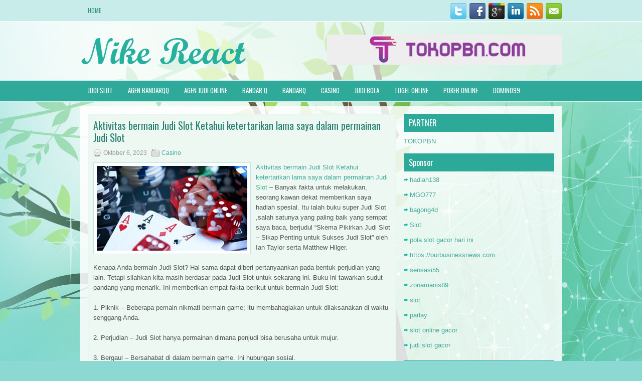

--- FILE ---
content_type: text/html; charset=UTF-8
request_url: http://olmesartans.com/aktivitas-bermain-judi-slot-ketahui-ketertarikan-lama-saya-dalam-permainan-judi-slot/
body_size: 10738
content:
<!DOCTYPE html><html xmlns="http://www.w3.org/1999/xhtml" lang="id">
<head profile="http://gmpg.org/xfn/11">
<meta http-equiv="Content-Type" content="text/html; charset=UTF-8" />

<meta name="viewport" content="width=device-width, initial-scale=1.0"/>
<link rel="stylesheet" href="http://olmesartans.com/wp-content/themes/Fresha/lib/css/reset.css" type="text/css" media="screen, projection" />
<link rel="stylesheet" href="http://olmesartans.com/wp-content/themes/Fresha/lib/css/defaults.css" type="text/css" media="screen, projection" />
<!--[if lt IE 8]><link rel="stylesheet" href="http://olmesartans.com/wp-content/themes/Fresha/lib/css/ie.css" type="text/css" media="screen, projection" /><![endif]-->

<link rel="stylesheet" href="http://olmesartans.com/wp-content/themes/Fresha/style.css" type="text/css" media="screen, projection" />

<title>Aktivitas bermain Judi Slot Ketahui ketertarikan lama saya dalam permainan Judi Slot &#8211; Nike React</title>
<meta name='robots' content='max-image-preview:large' />
<link rel="alternate" type="application/rss+xml" title="Nike React &raquo; Aktivitas bermain Judi Slot Ketahui ketertarikan lama saya dalam permainan Judi Slot Umpan Komentar" href="http://olmesartans.com/aktivitas-bermain-judi-slot-ketahui-ketertarikan-lama-saya-dalam-permainan-judi-slot/feed/" />
<script type="text/javascript">
window._wpemojiSettings = {"baseUrl":"https:\/\/s.w.org\/images\/core\/emoji\/14.0.0\/72x72\/","ext":".png","svgUrl":"https:\/\/s.w.org\/images\/core\/emoji\/14.0.0\/svg\/","svgExt":".svg","source":{"concatemoji":"http:\/\/olmesartans.com\/wp-includes\/js\/wp-emoji-release.min.js?ver=6.2.2"}};
/*! This file is auto-generated */
!function(e,a,t){var n,r,o,i=a.createElement("canvas"),p=i.getContext&&i.getContext("2d");function s(e,t){p.clearRect(0,0,i.width,i.height),p.fillText(e,0,0);e=i.toDataURL();return p.clearRect(0,0,i.width,i.height),p.fillText(t,0,0),e===i.toDataURL()}function c(e){var t=a.createElement("script");t.src=e,t.defer=t.type="text/javascript",a.getElementsByTagName("head")[0].appendChild(t)}for(o=Array("flag","emoji"),t.supports={everything:!0,everythingExceptFlag:!0},r=0;r<o.length;r++)t.supports[o[r]]=function(e){if(p&&p.fillText)switch(p.textBaseline="top",p.font="600 32px Arial",e){case"flag":return s("\ud83c\udff3\ufe0f\u200d\u26a7\ufe0f","\ud83c\udff3\ufe0f\u200b\u26a7\ufe0f")?!1:!s("\ud83c\uddfa\ud83c\uddf3","\ud83c\uddfa\u200b\ud83c\uddf3")&&!s("\ud83c\udff4\udb40\udc67\udb40\udc62\udb40\udc65\udb40\udc6e\udb40\udc67\udb40\udc7f","\ud83c\udff4\u200b\udb40\udc67\u200b\udb40\udc62\u200b\udb40\udc65\u200b\udb40\udc6e\u200b\udb40\udc67\u200b\udb40\udc7f");case"emoji":return!s("\ud83e\udef1\ud83c\udffb\u200d\ud83e\udef2\ud83c\udfff","\ud83e\udef1\ud83c\udffb\u200b\ud83e\udef2\ud83c\udfff")}return!1}(o[r]),t.supports.everything=t.supports.everything&&t.supports[o[r]],"flag"!==o[r]&&(t.supports.everythingExceptFlag=t.supports.everythingExceptFlag&&t.supports[o[r]]);t.supports.everythingExceptFlag=t.supports.everythingExceptFlag&&!t.supports.flag,t.DOMReady=!1,t.readyCallback=function(){t.DOMReady=!0},t.supports.everything||(n=function(){t.readyCallback()},a.addEventListener?(a.addEventListener("DOMContentLoaded",n,!1),e.addEventListener("load",n,!1)):(e.attachEvent("onload",n),a.attachEvent("onreadystatechange",function(){"complete"===a.readyState&&t.readyCallback()})),(e=t.source||{}).concatemoji?c(e.concatemoji):e.wpemoji&&e.twemoji&&(c(e.twemoji),c(e.wpemoji)))}(window,document,window._wpemojiSettings);
</script>
<style type="text/css">
img.wp-smiley,
img.emoji {
	display: inline !important;
	border: none !important;
	box-shadow: none !important;
	height: 1em !important;
	width: 1em !important;
	margin: 0 0.07em !important;
	vertical-align: -0.1em !important;
	background: none !important;
	padding: 0 !important;
}
</style>
	<link rel='stylesheet' id='wp-block-library-css' href='http://olmesartans.com/wp-includes/css/dist/block-library/style.min.css?ver=6.2.2' type='text/css' media='all' />
<link rel='stylesheet' id='classic-theme-styles-css' href='http://olmesartans.com/wp-includes/css/classic-themes.min.css?ver=6.2.2' type='text/css' media='all' />
<style id='global-styles-inline-css' type='text/css'>
body{--wp--preset--color--black: #000000;--wp--preset--color--cyan-bluish-gray: #abb8c3;--wp--preset--color--white: #ffffff;--wp--preset--color--pale-pink: #f78da7;--wp--preset--color--vivid-red: #cf2e2e;--wp--preset--color--luminous-vivid-orange: #ff6900;--wp--preset--color--luminous-vivid-amber: #fcb900;--wp--preset--color--light-green-cyan: #7bdcb5;--wp--preset--color--vivid-green-cyan: #00d084;--wp--preset--color--pale-cyan-blue: #8ed1fc;--wp--preset--color--vivid-cyan-blue: #0693e3;--wp--preset--color--vivid-purple: #9b51e0;--wp--preset--gradient--vivid-cyan-blue-to-vivid-purple: linear-gradient(135deg,rgba(6,147,227,1) 0%,rgb(155,81,224) 100%);--wp--preset--gradient--light-green-cyan-to-vivid-green-cyan: linear-gradient(135deg,rgb(122,220,180) 0%,rgb(0,208,130) 100%);--wp--preset--gradient--luminous-vivid-amber-to-luminous-vivid-orange: linear-gradient(135deg,rgba(252,185,0,1) 0%,rgba(255,105,0,1) 100%);--wp--preset--gradient--luminous-vivid-orange-to-vivid-red: linear-gradient(135deg,rgba(255,105,0,1) 0%,rgb(207,46,46) 100%);--wp--preset--gradient--very-light-gray-to-cyan-bluish-gray: linear-gradient(135deg,rgb(238,238,238) 0%,rgb(169,184,195) 100%);--wp--preset--gradient--cool-to-warm-spectrum: linear-gradient(135deg,rgb(74,234,220) 0%,rgb(151,120,209) 20%,rgb(207,42,186) 40%,rgb(238,44,130) 60%,rgb(251,105,98) 80%,rgb(254,248,76) 100%);--wp--preset--gradient--blush-light-purple: linear-gradient(135deg,rgb(255,206,236) 0%,rgb(152,150,240) 100%);--wp--preset--gradient--blush-bordeaux: linear-gradient(135deg,rgb(254,205,165) 0%,rgb(254,45,45) 50%,rgb(107,0,62) 100%);--wp--preset--gradient--luminous-dusk: linear-gradient(135deg,rgb(255,203,112) 0%,rgb(199,81,192) 50%,rgb(65,88,208) 100%);--wp--preset--gradient--pale-ocean: linear-gradient(135deg,rgb(255,245,203) 0%,rgb(182,227,212) 50%,rgb(51,167,181) 100%);--wp--preset--gradient--electric-grass: linear-gradient(135deg,rgb(202,248,128) 0%,rgb(113,206,126) 100%);--wp--preset--gradient--midnight: linear-gradient(135deg,rgb(2,3,129) 0%,rgb(40,116,252) 100%);--wp--preset--duotone--dark-grayscale: url('#wp-duotone-dark-grayscale');--wp--preset--duotone--grayscale: url('#wp-duotone-grayscale');--wp--preset--duotone--purple-yellow: url('#wp-duotone-purple-yellow');--wp--preset--duotone--blue-red: url('#wp-duotone-blue-red');--wp--preset--duotone--midnight: url('#wp-duotone-midnight');--wp--preset--duotone--magenta-yellow: url('#wp-duotone-magenta-yellow');--wp--preset--duotone--purple-green: url('#wp-duotone-purple-green');--wp--preset--duotone--blue-orange: url('#wp-duotone-blue-orange');--wp--preset--font-size--small: 13px;--wp--preset--font-size--medium: 20px;--wp--preset--font-size--large: 36px;--wp--preset--font-size--x-large: 42px;--wp--preset--spacing--20: 0.44rem;--wp--preset--spacing--30: 0.67rem;--wp--preset--spacing--40: 1rem;--wp--preset--spacing--50: 1.5rem;--wp--preset--spacing--60: 2.25rem;--wp--preset--spacing--70: 3.38rem;--wp--preset--spacing--80: 5.06rem;--wp--preset--shadow--natural: 6px 6px 9px rgba(0, 0, 0, 0.2);--wp--preset--shadow--deep: 12px 12px 50px rgba(0, 0, 0, 0.4);--wp--preset--shadow--sharp: 6px 6px 0px rgba(0, 0, 0, 0.2);--wp--preset--shadow--outlined: 6px 6px 0px -3px rgba(255, 255, 255, 1), 6px 6px rgba(0, 0, 0, 1);--wp--preset--shadow--crisp: 6px 6px 0px rgba(0, 0, 0, 1);}:where(.is-layout-flex){gap: 0.5em;}body .is-layout-flow > .alignleft{float: left;margin-inline-start: 0;margin-inline-end: 2em;}body .is-layout-flow > .alignright{float: right;margin-inline-start: 2em;margin-inline-end: 0;}body .is-layout-flow > .aligncenter{margin-left: auto !important;margin-right: auto !important;}body .is-layout-constrained > .alignleft{float: left;margin-inline-start: 0;margin-inline-end: 2em;}body .is-layout-constrained > .alignright{float: right;margin-inline-start: 2em;margin-inline-end: 0;}body .is-layout-constrained > .aligncenter{margin-left: auto !important;margin-right: auto !important;}body .is-layout-constrained > :where(:not(.alignleft):not(.alignright):not(.alignfull)){max-width: var(--wp--style--global--content-size);margin-left: auto !important;margin-right: auto !important;}body .is-layout-constrained > .alignwide{max-width: var(--wp--style--global--wide-size);}body .is-layout-flex{display: flex;}body .is-layout-flex{flex-wrap: wrap;align-items: center;}body .is-layout-flex > *{margin: 0;}:where(.wp-block-columns.is-layout-flex){gap: 2em;}.has-black-color{color: var(--wp--preset--color--black) !important;}.has-cyan-bluish-gray-color{color: var(--wp--preset--color--cyan-bluish-gray) !important;}.has-white-color{color: var(--wp--preset--color--white) !important;}.has-pale-pink-color{color: var(--wp--preset--color--pale-pink) !important;}.has-vivid-red-color{color: var(--wp--preset--color--vivid-red) !important;}.has-luminous-vivid-orange-color{color: var(--wp--preset--color--luminous-vivid-orange) !important;}.has-luminous-vivid-amber-color{color: var(--wp--preset--color--luminous-vivid-amber) !important;}.has-light-green-cyan-color{color: var(--wp--preset--color--light-green-cyan) !important;}.has-vivid-green-cyan-color{color: var(--wp--preset--color--vivid-green-cyan) !important;}.has-pale-cyan-blue-color{color: var(--wp--preset--color--pale-cyan-blue) !important;}.has-vivid-cyan-blue-color{color: var(--wp--preset--color--vivid-cyan-blue) !important;}.has-vivid-purple-color{color: var(--wp--preset--color--vivid-purple) !important;}.has-black-background-color{background-color: var(--wp--preset--color--black) !important;}.has-cyan-bluish-gray-background-color{background-color: var(--wp--preset--color--cyan-bluish-gray) !important;}.has-white-background-color{background-color: var(--wp--preset--color--white) !important;}.has-pale-pink-background-color{background-color: var(--wp--preset--color--pale-pink) !important;}.has-vivid-red-background-color{background-color: var(--wp--preset--color--vivid-red) !important;}.has-luminous-vivid-orange-background-color{background-color: var(--wp--preset--color--luminous-vivid-orange) !important;}.has-luminous-vivid-amber-background-color{background-color: var(--wp--preset--color--luminous-vivid-amber) !important;}.has-light-green-cyan-background-color{background-color: var(--wp--preset--color--light-green-cyan) !important;}.has-vivid-green-cyan-background-color{background-color: var(--wp--preset--color--vivid-green-cyan) !important;}.has-pale-cyan-blue-background-color{background-color: var(--wp--preset--color--pale-cyan-blue) !important;}.has-vivid-cyan-blue-background-color{background-color: var(--wp--preset--color--vivid-cyan-blue) !important;}.has-vivid-purple-background-color{background-color: var(--wp--preset--color--vivid-purple) !important;}.has-black-border-color{border-color: var(--wp--preset--color--black) !important;}.has-cyan-bluish-gray-border-color{border-color: var(--wp--preset--color--cyan-bluish-gray) !important;}.has-white-border-color{border-color: var(--wp--preset--color--white) !important;}.has-pale-pink-border-color{border-color: var(--wp--preset--color--pale-pink) !important;}.has-vivid-red-border-color{border-color: var(--wp--preset--color--vivid-red) !important;}.has-luminous-vivid-orange-border-color{border-color: var(--wp--preset--color--luminous-vivid-orange) !important;}.has-luminous-vivid-amber-border-color{border-color: var(--wp--preset--color--luminous-vivid-amber) !important;}.has-light-green-cyan-border-color{border-color: var(--wp--preset--color--light-green-cyan) !important;}.has-vivid-green-cyan-border-color{border-color: var(--wp--preset--color--vivid-green-cyan) !important;}.has-pale-cyan-blue-border-color{border-color: var(--wp--preset--color--pale-cyan-blue) !important;}.has-vivid-cyan-blue-border-color{border-color: var(--wp--preset--color--vivid-cyan-blue) !important;}.has-vivid-purple-border-color{border-color: var(--wp--preset--color--vivid-purple) !important;}.has-vivid-cyan-blue-to-vivid-purple-gradient-background{background: var(--wp--preset--gradient--vivid-cyan-blue-to-vivid-purple) !important;}.has-light-green-cyan-to-vivid-green-cyan-gradient-background{background: var(--wp--preset--gradient--light-green-cyan-to-vivid-green-cyan) !important;}.has-luminous-vivid-amber-to-luminous-vivid-orange-gradient-background{background: var(--wp--preset--gradient--luminous-vivid-amber-to-luminous-vivid-orange) !important;}.has-luminous-vivid-orange-to-vivid-red-gradient-background{background: var(--wp--preset--gradient--luminous-vivid-orange-to-vivid-red) !important;}.has-very-light-gray-to-cyan-bluish-gray-gradient-background{background: var(--wp--preset--gradient--very-light-gray-to-cyan-bluish-gray) !important;}.has-cool-to-warm-spectrum-gradient-background{background: var(--wp--preset--gradient--cool-to-warm-spectrum) !important;}.has-blush-light-purple-gradient-background{background: var(--wp--preset--gradient--blush-light-purple) !important;}.has-blush-bordeaux-gradient-background{background: var(--wp--preset--gradient--blush-bordeaux) !important;}.has-luminous-dusk-gradient-background{background: var(--wp--preset--gradient--luminous-dusk) !important;}.has-pale-ocean-gradient-background{background: var(--wp--preset--gradient--pale-ocean) !important;}.has-electric-grass-gradient-background{background: var(--wp--preset--gradient--electric-grass) !important;}.has-midnight-gradient-background{background: var(--wp--preset--gradient--midnight) !important;}.has-small-font-size{font-size: var(--wp--preset--font-size--small) !important;}.has-medium-font-size{font-size: var(--wp--preset--font-size--medium) !important;}.has-large-font-size{font-size: var(--wp--preset--font-size--large) !important;}.has-x-large-font-size{font-size: var(--wp--preset--font-size--x-large) !important;}
.wp-block-navigation a:where(:not(.wp-element-button)){color: inherit;}
:where(.wp-block-columns.is-layout-flex){gap: 2em;}
.wp-block-pullquote{font-size: 1.5em;line-height: 1.6;}
</style>
<script type='text/javascript' src='http://olmesartans.com/wp-includes/js/jquery/jquery.min.js?ver=3.6.4' id='jquery-core-js'></script>
<script type='text/javascript' src='http://olmesartans.com/wp-includes/js/jquery/jquery-migrate.min.js?ver=3.4.0' id='jquery-migrate-js'></script>
<script type='text/javascript' src='http://olmesartans.com/wp-content/themes/Fresha/lib/js/superfish.js?ver=6.2.2' id='superfish-js'></script>
<script type='text/javascript' src='http://olmesartans.com/wp-content/themes/Fresha/lib/js/jquery.mobilemenu.js?ver=6.2.2' id='mobilemenu-js'></script>
<link rel="https://api.w.org/" href="http://olmesartans.com/wp-json/" /><link rel="alternate" type="application/json" href="http://olmesartans.com/wp-json/wp/v2/posts/4271" /><link rel="EditURI" type="application/rsd+xml" title="RSD" href="http://olmesartans.com/xmlrpc.php?rsd" />
<link rel="wlwmanifest" type="application/wlwmanifest+xml" href="http://olmesartans.com/wp-includes/wlwmanifest.xml" />

<link rel="canonical" href="http://olmesartans.com/aktivitas-bermain-judi-slot-ketahui-ketertarikan-lama-saya-dalam-permainan-judi-slot/" />
<link rel='shortlink' href='http://olmesartans.com/?p=4271' />
<link rel="alternate" type="application/json+oembed" href="http://olmesartans.com/wp-json/oembed/1.0/embed?url=http%3A%2F%2Folmesartans.com%2Faktivitas-bermain-judi-slot-ketahui-ketertarikan-lama-saya-dalam-permainan-judi-slot%2F" />
<link rel="alternate" type="text/xml+oembed" href="http://olmesartans.com/wp-json/oembed/1.0/embed?url=http%3A%2F%2Folmesartans.com%2Faktivitas-bermain-judi-slot-ketahui-ketertarikan-lama-saya-dalam-permainan-judi-slot%2F&#038;format=xml" />
<link rel="shortcut icon" href="/wp-content/uploads/2021/02/f.png" type="image/x-icon" />
<link rel="alternate" type="application/rss+xml" title="Nike React RSS Feed" href="http://olmesartans.com/feed/" />
<link rel="pingback" href="http://olmesartans.com/xmlrpc.php" />

</head>

<body class="post-template-default single single-post postid-4271 single-format-standard">

<div id="container">

    <div class="clearfix">
        			        <div class="menu-primary-container">
			<ul class="menus menu-primary">
                <li ><a href="http://olmesartans.com">Home</a></li>
							</ul>
		</div>
                      <!--.primary menu--> 	
                
        <div id="top-social-profiles">
                        <ul class="widget-container"><li class="social-profiles-widget">
            <a href="http://twitter.com/" target="_blank"><img title="Twitter" alt="Twitter" src="http://olmesartans.com/wp-content/themes/Fresha/images/social-profiles/twitter.png" /></a><a href="http://facebook.com/" target="_blank"><img title="Facebook" alt="Facebook" src="http://olmesartans.com/wp-content/themes/Fresha/images/social-profiles/facebook.png" /></a><a href="https://plus.google.com/" target="_blank"><img title="Google Plus" alt="Google Plus" src="http://olmesartans.com/wp-content/themes/Fresha/images/social-profiles/gplus.png" /></a><a href="http://www.linkedin.com/" target="_blank"><img title="LinkedIn" alt="LinkedIn" src="http://olmesartans.com/wp-content/themes/Fresha/images/social-profiles/linkedin.png" /></a><a href="http://olmesartans.com/feed/" target="_blank"><img title="RSS Feed" alt="RSS Feed" src="http://olmesartans.com/wp-content/themes/Fresha/images/social-profiles/rss.png" /></a><a href="/cdn-cgi/l/email-protection#730a1c060133161e121a1f5d101c1e" target="_blank"><img title="Email" alt="Email" src="http://olmesartans.com/wp-content/themes/Fresha/images/social-profiles/email.png" /></a>            </li></ul>
                    </div>
    </div>
    

    <div id="header">
    
        <div class="logo">
         
            <a href="http://olmesartans.com"><img src="/wp-content/uploads/2021/02/logo.png" alt="Nike React" title="Nike React" /></a>
         
        </div><!-- .logo -->

        <div class="header-right">
            <a href="https://www.tokopbn.com/" target="_blank"><img src="/wp-content/uploads/2021/02/banner-toko-pbn.png" alt="Sponsored"></a> 
        </div><!-- .header-right -->
        
    </div><!-- #header -->
    
            <div class="clearfix">
            			<div class="menu-secondary-container"><ul id="menu-primary" class="menus menu-secondary"><li id="menu-item-3227" class="menu-item menu-item-type-taxonomy menu-item-object-category menu-item-3227"><a href="http://olmesartans.com/category/judi-slot/">Judi Slot</a></li>
<li id="menu-item-152" class="menu-item menu-item-type-taxonomy menu-item-object-category menu-item-152"><a href="http://olmesartans.com/category/agen-bandarqq/">Agen BandarQQ</a></li>
<li id="menu-item-153" class="menu-item menu-item-type-taxonomy menu-item-object-category menu-item-153"><a href="http://olmesartans.com/category/agen-judi-online/">Agen Judi Online</a></li>
<li id="menu-item-154" class="menu-item menu-item-type-taxonomy menu-item-object-category menu-item-154"><a href="http://olmesartans.com/category/bandar-q/">Bandar Q</a></li>
<li id="menu-item-155" class="menu-item menu-item-type-taxonomy menu-item-object-category menu-item-155"><a href="http://olmesartans.com/category/bandarq/">BandarQ</a></li>
<li id="menu-item-156" class="menu-item menu-item-type-taxonomy menu-item-object-category current-post-ancestor current-menu-parent current-post-parent menu-item-156"><a href="http://olmesartans.com/category/casino/">Casino</a></li>
<li id="menu-item-157" class="menu-item menu-item-type-taxonomy menu-item-object-category menu-item-157"><a href="http://olmesartans.com/category/judi-bola/">Judi Bola</a></li>
<li id="menu-item-158" class="menu-item menu-item-type-taxonomy menu-item-object-category menu-item-158"><a href="http://olmesartans.com/category/togel-online/">Togel Online</a></li>
<li id="menu-item-159" class="menu-item menu-item-type-taxonomy menu-item-object-category menu-item-159"><a href="http://olmesartans.com/category/poker-online/">Poker Online</a></li>
<li id="menu-item-160" class="menu-item menu-item-type-taxonomy menu-item-object-category menu-item-160"><a href="http://olmesartans.com/category/domino99/">Domino99</a></li>
</ul></div>              <!--.secondary menu--> 	
                </div>
    
    <div id="main">
    
            
        <div id="content">
            
                    
            
    <div class="post post-single clearfix post-4271 type-post status-publish format-standard has-post-thumbnail hentry category-casino tag-casino tag-judi tag-poker tag-slot tag-togel" id="post-4271">
    
        <h2 class="title">Aktivitas bermain Judi Slot Ketahui ketertarikan lama saya dalam permainan Judi Slot</h2>
        
        <div class="postmeta-primary">
    
            <span class="meta_date">Oktober 6, 2023</span>
           &nbsp; <span class="meta_categories"><a href="http://olmesartans.com/category/casino/" rel="category tag">Casino</a></span>
    
                 
        </div>
        
        <div class="entry clearfix">
            
            <img width="300" height="169" src="http://olmesartans.com/wp-content/uploads/2021/02/v016.jpg" class="alignleft featured_image wp-post-image" alt="" decoding="async" srcset="http://olmesartans.com/wp-content/uploads/2021/02/v016.jpg 500w, http://olmesartans.com/wp-content/uploads/2021/02/v016-300x169.jpg 300w" sizes="(max-width: 300px) 100vw, 300px" />            
            <p><a href="http://olmesartans.com/aktivitas-bermain-judi-slot-ketahui-ketertarikan-lama-saya-dalam-permainan-judi-slot/">Aktivitas bermain Judi Slot Ketahui ketertarikan lama saya dalam permainan Judi Slot</a> &#8211; Banyak fakta untuk melakukan, seorang kawan dekat memberikan saya hadiah spesial. Itu ialah buku super Judi Slot ,salah satunya yang paling baik yang sempat saya baca, berjudul &#8220;Skema Pikirkan Judi Slot &#8211; Sikap Penting untuk Sukses Judi Slot&#8221; oleh Ian Taylor serta Matthew Hilger.</p>
<p>Kenapa Anda bermain Judi Slot? Hal sama dapat diberi pertanyaankan pada bentuk perjudian yang lain. Tetapi silahkan kita masih berdasar pada Judi Slot untuk sekarang ini. Buku ini tawarkan sudut pandang yang menarik. Ini memberikan empat fakta berikut untuk bermain Judi Slot:</p>
<p>1. Piknik &#8211; Beberapa pemain nikmati bermain game; itu membahagiakan untuk dilaksanakan di waktu senggang Anda.</p>
<p>2. Perjudian &#8211; Judi Slot hanya permainan dimana penjudi bisa berusaha untuk mujur.</p>
<p>3. Bergaul &#8211; Bersahabat di dalam bermain game. Ini hubungan sosial.</p>
<p>4. Rintangan &#8211; Ini ialah langkah untuk memperoleh rintangan mental yang kita perlukan untuk merangsang pemikiran kita &#8211; seperti juga beberapa orang lakukan teka-teki silang, Sudoku, serta teka-teki yang lain.</p>
<p>Fakta-alasan ini diberikan dengan dialog mengenai fakta lain yang kemungkinan diambil seorang untuk bermain Judi Slot: Menjadi karieronal (Judi Slot pro) dimana pemain tergantung pada permainan untuk sejumlah besar (bila tidak semua) dari penghasilannya. Walau ini tidak berlaku untuk sejumlah besar pemain Judi Slot, banyaknya relevan kunjungi agen judi online <a href="https://www.texaswhitehouse.com">slot gacor hari ini</a>.</p>
<p>Banyak pro jadi selebritas karena media Judi Slot. Kita sudah membaca mengenai Phil Helmuth, Daniel Negreanu, Phil Ivey, Bobby Baldwin, Texas Dolly Brunson, serta yang lain.</p>
<p>Yah, saya mempunyai pandangan yang cukup tidak sama dalam permasalahan yang meliputi semua ini. Anda kemungkinan benar-benar sepakat.</p>
<p>Pertama kali, ketahui jika cuma ada dua tipe pemain Judi Slot:</p>
<p>Diantaranya ialah Judi Slot Pro. Judi Slot ialah konsentrasi karier penting mereka. Mereka kemungkinan habiskan lima hari atau bisa lebih dalam satu minggu. Mereka tergantung pada Judi Slot untuk penghidupan mereka &#8211; untuk memberikan dukungan keluarga serta pola hidup mereka. Sebab fakta itu mereka kerja keras untuk meningkatkan ketrampilan Judi Slot mereka serta menyesuaikannya untuk memenangi sejumlah besar waktu. Uang yang dimenangi penting buat kehidupan mereka.</p>
<p>Beberapa dari pro ini memperoleh populeritas yang cukup untuk dicari oleh advertiser yang cari langkah untuk mempromokan produk atau service, hingga meningkatkan pendapatan mereka dengan kepopuleran yang semakin besar. Beberapa geser ke akhir usaha, dengan cara efisien jadi pebisnis &#8211; serta eksekutif ruangan kartu &#8211; dan condong bermain Judi Slot khususnya untuk piknik. Dalam kelompok ini, saya akan memperhitungkan penulis buku serta majalah Judi Slot, dan konsultan serta guru Judi Slot.</p>
<p>Type yang lain ialah pemain piknik. Mereka sebagai wakil sejumlah besar pemain Judi Slot. Mereka termasuk juga yang diterangkan dalam perincian pertama kami mengenai kenapa kami bermain game. (Melihat di atas). Serta, kecuali empat fakta yang tertera, saya akan memberikan tambahan dua fakta bagus yang lain kenapa mereka bermain Judi Slot:</p>
    
        </div>
        
        <div class="postmeta-secondary"><span class="meta_tags"><a href="http://olmesartans.com/tag/casino/" rel="tag">Casino</a>, <a href="http://olmesartans.com/tag/judi/" rel="tag">Judi</a>, <a href="http://olmesartans.com/tag/poker/" rel="tag">Poker</a>, <a href="http://olmesartans.com/tag/slot/" rel="tag">Slot</a>, <a href="http://olmesartans.com/tag/togel/" rel="tag">Togel</a></span></div> 
        
    
    </div><!-- Post ID 4271 -->
    
                
                    
        </div><!-- #content -->
    
        
<div id="sidebar-primary">
	
		<ul class="widget_text widget-container">
			<li id="custom_html-6" class="widget_text widget widget_custom_html">
				<h3 class="widgettitle">PARTNER</h3>
				<div class="textwidget custom-html-widget"><a href="https://www.tokopbn.com/">TOKOPBN</a></div>
			</li>
		</ul>
		
		<ul class="widget-container">
			<li id="sponsor" class="widget widget_meta">
				<h3 class="widgettitle">Sponsor</h3>			
				<ul>
					<li><a href="https://maxmapps.com/">hadiah138</a></li>
                    		<li><a href="https://tadoba-national-park.com/about-us/">MGO777</a></li>
                    		<li><a href="https://www.chicagohotel-site.com/Hotels/">bagong4d</a></li>
                    		<li><a href="https://www.fctwentesupportervanelkaar.nl/partners">Slot</a></li>
                    		<li><a href="https://nilsvengewine.com/howdy-1">pola slot gacor hari ini</a></li>
                    		<li><a href="https://ourbusinessnews.com">https://ourbusinessnews.com</a></li>
                    		<li><a href="https://sensasi55x1000.com">sensasi55</a></li>
                    		<li><a href="https://zonamanis89.id/">zonamanis89</a></li>
                    		<li><a href="https://vishwakarmayojana.com/">slot</a></li>
                    		<li><a href="https://sunviewcafetc.com/">parlay</a></li>
                    		<li><a href="https://www.lesvalades.com/">slot online gacor</a></li>
                    		<li><a href="https://www.philippineshonolulu.org/">judi slot gacor</a></li>
                    						</ul>
			</li>
		</ul>

    <ul class="widget-container"><li id="meta-4" class="widget widget_meta"><h3 class="widgettitle">Meta</h3>
		<ul>
						<li><a href="http://olmesartans.com/wp-login.php">Masuk</a></li>
			<li><a href="http://olmesartans.com/feed/">Feed entri</a></li>
			<li><a href="http://olmesartans.com/comments/feed/">Feed komentar</a></li>

			<li><a href="https://wordpress.org/">WordPress.org</a></li>
		</ul>

		</li></ul><ul class="widget-container"><li id="search-4" class="widget widget_search"> 
<div id="search" title="Type and hit enter">
    <form method="get" id="searchform" action="http://olmesartans.com/"> 
        <input type="text" value="Search" 
            name="s" id="s"  onblur="if (this.value == '')  {this.value = 'Search';}"  
            onfocus="if (this.value == 'Search') {this.value = '';}" 
        />
    </form>
</div><!-- #search --></li></ul><ul class="widget-container"><li id="archives-4" class="widget widget_archive"><h3 class="widgettitle">Arsip</h3>
			<ul>
					<li><a href='http://olmesartans.com/2026/01/'>Januari 2026</a>&nbsp;(23)</li>
	<li><a href='http://olmesartans.com/2025/12/'>Desember 2025</a>&nbsp;(27)</li>
	<li><a href='http://olmesartans.com/2025/11/'>November 2025</a>&nbsp;(30)</li>
	<li><a href='http://olmesartans.com/2025/10/'>Oktober 2025</a>&nbsp;(24)</li>
	<li><a href='http://olmesartans.com/2025/09/'>September 2025</a>&nbsp;(22)</li>
	<li><a href='http://olmesartans.com/2025/08/'>Agustus 2025</a>&nbsp;(8)</li>
	<li><a href='http://olmesartans.com/2025/07/'>Juli 2025</a>&nbsp;(24)</li>
	<li><a href='http://olmesartans.com/2025/06/'>Juni 2025</a>&nbsp;(23)</li>
	<li><a href='http://olmesartans.com/2025/05/'>Mei 2025</a>&nbsp;(14)</li>
	<li><a href='http://olmesartans.com/2025/04/'>April 2025</a>&nbsp;(25)</li>
	<li><a href='http://olmesartans.com/2025/03/'>Maret 2025</a>&nbsp;(43)</li>
	<li><a href='http://olmesartans.com/2025/02/'>Februari 2025</a>&nbsp;(28)</li>
	<li><a href='http://olmesartans.com/2025/01/'>Januari 2025</a>&nbsp;(35)</li>
	<li><a href='http://olmesartans.com/2024/12/'>Desember 2024</a>&nbsp;(33)</li>
	<li><a href='http://olmesartans.com/2024/11/'>November 2024</a>&nbsp;(37)</li>
	<li><a href='http://olmesartans.com/2024/10/'>Oktober 2024</a>&nbsp;(36)</li>
	<li><a href='http://olmesartans.com/2024/09/'>September 2024</a>&nbsp;(37)</li>
	<li><a href='http://olmesartans.com/2024/08/'>Agustus 2024</a>&nbsp;(47)</li>
	<li><a href='http://olmesartans.com/2024/07/'>Juli 2024</a>&nbsp;(47)</li>
	<li><a href='http://olmesartans.com/2024/06/'>Juni 2024</a>&nbsp;(50)</li>
	<li><a href='http://olmesartans.com/2024/05/'>Mei 2024</a>&nbsp;(37)</li>
	<li><a href='http://olmesartans.com/2024/04/'>April 2024</a>&nbsp;(37)</li>
	<li><a href='http://olmesartans.com/2024/03/'>Maret 2024</a>&nbsp;(44)</li>
	<li><a href='http://olmesartans.com/2024/02/'>Februari 2024</a>&nbsp;(37)</li>
	<li><a href='http://olmesartans.com/2024/01/'>Januari 2024</a>&nbsp;(35)</li>
	<li><a href='http://olmesartans.com/2023/12/'>Desember 2023</a>&nbsp;(24)</li>
	<li><a href='http://olmesartans.com/2023/11/'>November 2023</a>&nbsp;(25)</li>
	<li><a href='http://olmesartans.com/2023/10/'>Oktober 2023</a>&nbsp;(37)</li>
	<li><a href='http://olmesartans.com/2023/09/'>September 2023</a>&nbsp;(26)</li>
	<li><a href='http://olmesartans.com/2023/08/'>Agustus 2023</a>&nbsp;(35)</li>
	<li><a href='http://olmesartans.com/2023/07/'>Juli 2023</a>&nbsp;(39)</li>
	<li><a href='http://olmesartans.com/2023/06/'>Juni 2023</a>&nbsp;(36)</li>
	<li><a href='http://olmesartans.com/2023/05/'>Mei 2023</a>&nbsp;(42)</li>
	<li><a href='http://olmesartans.com/2023/04/'>April 2023</a>&nbsp;(36)</li>
	<li><a href='http://olmesartans.com/2023/03/'>Maret 2023</a>&nbsp;(32)</li>
	<li><a href='http://olmesartans.com/2023/02/'>Februari 2023</a>&nbsp;(29)</li>
	<li><a href='http://olmesartans.com/2023/01/'>Januari 2023</a>&nbsp;(34)</li>
	<li><a href='http://olmesartans.com/2022/12/'>Desember 2022</a>&nbsp;(22)</li>
	<li><a href='http://olmesartans.com/2022/11/'>November 2022</a>&nbsp;(37)</li>
	<li><a href='http://olmesartans.com/2022/10/'>Oktober 2022</a>&nbsp;(36)</li>
	<li><a href='http://olmesartans.com/2022/09/'>September 2022</a>&nbsp;(32)</li>
	<li><a href='http://olmesartans.com/2022/08/'>Agustus 2022</a>&nbsp;(35)</li>
	<li><a href='http://olmesartans.com/2022/07/'>Juli 2022</a>&nbsp;(36)</li>
	<li><a href='http://olmesartans.com/2022/06/'>Juni 2022</a>&nbsp;(38)</li>
	<li><a href='http://olmesartans.com/2022/05/'>Mei 2022</a>&nbsp;(43)</li>
	<li><a href='http://olmesartans.com/2022/04/'>April 2022</a>&nbsp;(29)</li>
	<li><a href='http://olmesartans.com/2022/03/'>Maret 2022</a>&nbsp;(35)</li>
	<li><a href='http://olmesartans.com/2022/02/'>Februari 2022</a>&nbsp;(34)</li>
	<li><a href='http://olmesartans.com/2022/01/'>Januari 2022</a>&nbsp;(29)</li>
	<li><a href='http://olmesartans.com/2021/12/'>Desember 2021</a>&nbsp;(36)</li>
	<li><a href='http://olmesartans.com/2021/11/'>November 2021</a>&nbsp;(21)</li>
	<li><a href='http://olmesartans.com/2021/10/'>Oktober 2021</a>&nbsp;(24)</li>
	<li><a href='http://olmesartans.com/2021/09/'>September 2021</a>&nbsp;(26)</li>
	<li><a href='http://olmesartans.com/2021/08/'>Agustus 2021</a>&nbsp;(18)</li>
	<li><a href='http://olmesartans.com/2021/07/'>Juli 2021</a>&nbsp;(22)</li>
	<li><a href='http://olmesartans.com/2021/06/'>Juni 2021</a>&nbsp;(18)</li>
	<li><a href='http://olmesartans.com/2021/05/'>Mei 2021</a>&nbsp;(9)</li>
	<li><a href='http://olmesartans.com/2021/04/'>April 2021</a>&nbsp;(8)</li>
	<li><a href='http://olmesartans.com/2021/03/'>Maret 2021</a>&nbsp;(16)</li>
	<li><a href='http://olmesartans.com/2021/02/'>Februari 2021</a>&nbsp;(6)</li>
	<li><a href='http://olmesartans.com/2021/01/'>Januari 2021</a>&nbsp;(8)</li>
	<li><a href='http://olmesartans.com/2020/12/'>Desember 2020</a>&nbsp;(9)</li>
	<li><a href='http://olmesartans.com/2020/11/'>November 2020</a>&nbsp;(12)</li>
	<li><a href='http://olmesartans.com/2020/10/'>Oktober 2020</a>&nbsp;(10)</li>
	<li><a href='http://olmesartans.com/2020/09/'>September 2020</a>&nbsp;(17)</li>
	<li><a href='http://olmesartans.com/2020/08/'>Agustus 2020</a>&nbsp;(4)</li>
	<li><a href='http://olmesartans.com/2020/07/'>Juli 2020</a>&nbsp;(11)</li>
	<li><a href='http://olmesartans.com/2020/06/'>Juni 2020</a>&nbsp;(14)</li>
			</ul>

			</li></ul><ul class="widget-container"><li id="categories-3" class="widget widget_categories"><h3 class="widgettitle">Kategori</h3>
			<ul>
					<li class="cat-item cat-item-16"><a href="http://olmesartans.com/category/casino/">Casino</a> (561)
</li>
	<li class="cat-item cat-item-56"><a href="http://olmesartans.com/category/judi-online/">Judi Online</a> (541)
</li>
	<li class="cat-item cat-item-72"><a href="http://olmesartans.com/category/judi-slot/">Judi Slot</a> (143)
</li>
	<li class="cat-item cat-item-48"><a href="http://olmesartans.com/category/poker-online/">Poker Online</a> (539)
</li>
	<li class="cat-item cat-item-17"><a href="http://olmesartans.com/category/togel-online/">Togel Online</a> (113)
</li>
			</ul>

			</li></ul>
		<ul class="widget-container"><li id="recent-posts-4" class="widget widget_recent_entries">
		<h3 class="widgettitle">Pos-pos Terbaru</h3>
		<ul>
											<li>
					<a href="http://olmesartans.com/bonus-double-double-anda-sekarang-lebih-bergantung-pada-quads-judi-poker-2026/">Bonus Double Double Anda sekarang lebih bergantung pada Quads Judi Poker 2026</a>
											<span class="post-date">Januari 25, 2026</span>
									</li>
											<li>
					<a href="http://olmesartans.com/kentucky-memenangkan-gugatan-13-miliar-terhadap-judi-poker-2026-stars/">Kentucky Memenangkan Gugatan $ 1,3 Miliar Terhadap Judi Poker 2026 Stars</a>
											<span class="post-date">Januari 24, 2026</span>
									</li>
											<li>
					<a href="http://olmesartans.com/banyak-hal-dalam-dunia-toto-2026-online-dan-patut-disimak/">Banyak Hal Dalam Dunia Toto 2026 Online Dan Patut Disimak</a>
											<span class="post-date">Januari 22, 2026</span>
									</li>
											<li>
					<a href="http://olmesartans.com/parx-casino-slot-qq-2026-melewatkan-batas-waktu-untuk-mengembalikan-pembayaran/">Parx Casino Slot QQ 2026 Melewatkan Batas Waktu Untuk Mengembalikan Pembayaran</a>
											<span class="post-date">Januari 20, 2026</span>
									</li>
											<li>
					<a href="http://olmesartans.com/pikirkan-pemilihan-game-judi-poker-2026-dan-tekstur-tabel-dengan-serius/">Pikirkan pemilihan game judi Poker 2026 dan tekstur tabel dengan serius</a>
											<span class="post-date">Januari 17, 2026</span>
									</li>
					</ul>

		</li></ul><ul class="widget-container"><li id="tag_cloud-2" class="widget widget_tag_cloud"><h3 class="widgettitle">Tag</h3><div class="tagcloud"><a href="http://olmesartans.com/tag/agen-bandarq/" class="tag-cloud-link tag-link-25 tag-link-position-1" style="font-size: 8.8484848484848pt;" aria-label="Agen BandarQ (2 item)">Agen BandarQ</a>
<a href="http://olmesartans.com/tag/agen-bandarqq/" class="tag-cloud-link tag-link-36 tag-link-position-2" style="font-size: 8pt;" aria-label="Agen BandarQQ (1 item)">Agen BandarQQ</a>
<a href="http://olmesartans.com/tag/agen-dominoqq/" class="tag-cloud-link tag-link-35 tag-link-position-3" style="font-size: 8pt;" aria-label="Agen DominoQQ (1 item)">Agen DominoQQ</a>
<a href="http://olmesartans.com/tag/agen-judi-online/" class="tag-cloud-link tag-link-6 tag-link-position-4" style="font-size: 8.8484848484848pt;" aria-label="Agen Judi Online (2 item)">Agen Judi Online</a>
<a href="http://olmesartans.com/tag/agen-poker-online/" class="tag-cloud-link tag-link-50 tag-link-position-5" style="font-size: 8pt;" aria-label="Agen Poker Online (1 item)">Agen Poker Online</a>
<a href="http://olmesartans.com/tag/agen-poker-qq/" class="tag-cloud-link tag-link-39 tag-link-position-6" style="font-size: 8.8484848484848pt;" aria-label="Agen Poker QQ (2 item)">Agen Poker QQ</a>
<a href="http://olmesartans.com/tag/agen-qq-online/" class="tag-cloud-link tag-link-13 tag-link-position-7" style="font-size: 8.8484848484848pt;" aria-label="Agen QQ Online (2 item)">Agen QQ Online</a>
<a href="http://olmesartans.com/tag/agungqq/" class="tag-cloud-link tag-link-14 tag-link-position-8" style="font-size: 8pt;" aria-label="AgungQQ (1 item)">AgungQQ</a>
<a href="http://olmesartans.com/tag/ahli-poker/" class="tag-cloud-link tag-link-62 tag-link-position-9" style="font-size: 8pt;" aria-label="Ahli Poker (1 item)">Ahli Poker</a>
<a href="http://olmesartans.com/tag/bandar/" class="tag-cloud-link tag-link-29 tag-link-position-10" style="font-size: 11.063973063973pt;" aria-label="Bandar (8 item)">Bandar</a>
<a href="http://olmesartans.com/tag/bandar-poker-terpercaya/" class="tag-cloud-link tag-link-51 tag-link-position-11" style="font-size: 8pt;" aria-label="Bandar Poker Terpercaya (1 item)">Bandar Poker Terpercaya</a>
<a href="http://olmesartans.com/tag/bandarqq/" class="tag-cloud-link tag-link-5 tag-link-position-12" style="font-size: 9.4141414141414pt;" aria-label="BandarQQ (3 item)">BandarQQ</a>
<a href="http://olmesartans.com/tag/bet/" class="tag-cloud-link tag-link-64 tag-link-position-13" style="font-size: 8.8484848484848pt;" aria-label="Bet (2 item)">Bet</a>
<a href="http://olmesartans.com/tag/blackjack/" class="tag-cloud-link tag-link-8 tag-link-position-14" style="font-size: 9.4141414141414pt;" aria-label="Blackjack (3 item)">Blackjack</a>
<a href="http://olmesartans.com/tag/bola/" class="tag-cloud-link tag-link-45 tag-link-position-15" style="font-size: 9.8855218855219pt;" aria-label="Bola (4 item)">Bola</a>
<a href="http://olmesartans.com/tag/capsa-susun/" class="tag-cloud-link tag-link-9 tag-link-position-16" style="font-size: 10.262626262626pt;" aria-label="Capsa Susun (5 item)">Capsa Susun</a>
<a href="http://olmesartans.com/tag/casino/" class="tag-cloud-link tag-link-21 tag-link-position-17" style="font-size: 21.811447811448pt;" aria-label="Casino (1,700 item)">Casino</a>
<a href="http://olmesartans.com/tag/daftar-poker-online/" class="tag-cloud-link tag-link-34 tag-link-position-18" style="font-size: 8pt;" aria-label="Daftar Poker Online (1 item)">Daftar Poker Online</a>
<a href="http://olmesartans.com/tag/daftar-poker-qq/" class="tag-cloud-link tag-link-52 tag-link-position-19" style="font-size: 8pt;" aria-label="Daftar Poker QQ (1 item)">Daftar Poker QQ</a>
<a href="http://olmesartans.com/tag/domino/" class="tag-cloud-link tag-link-59 tag-link-position-20" style="font-size: 8pt;" aria-label="Domino (1 item)">Domino</a>
<a href="http://olmesartans.com/tag/domino99/" class="tag-cloud-link tag-link-37 tag-link-position-21" style="font-size: 8pt;" aria-label="Domino99 (1 item)">Domino99</a>
<a href="http://olmesartans.com/tag/dominoqq/" class="tag-cloud-link tag-link-4 tag-link-position-22" style="font-size: 8.8484848484848pt;" aria-label="DominoQQ (2 item)">DominoQQ</a>
<a href="http://olmesartans.com/tag/holdem/" class="tag-cloud-link tag-link-65 tag-link-position-23" style="font-size: 8.8484848484848pt;" aria-label="Holdem (2 item)">Holdem</a>
<a href="http://olmesartans.com/tag/indo-judi/" class="tag-cloud-link tag-link-66 tag-link-position-24" style="font-size: 8pt;" aria-label="indo judi (1 item)">indo judi</a>
<a href="http://olmesartans.com/tag/jackpot/" class="tag-cloud-link tag-link-70 tag-link-position-25" style="font-size: 8pt;" aria-label="Jackpot (1 item)">Jackpot</a>
<a href="http://olmesartans.com/tag/judi/" class="tag-cloud-link tag-link-20 tag-link-position-26" style="font-size: 22pt;" aria-label="Judi (1,880 item)">Judi</a>
<a href="http://olmesartans.com/tag/kasino/" class="tag-cloud-link tag-link-18 tag-link-position-27" style="font-size: 11.488215488215pt;" aria-label="Kasino (10 item)">Kasino</a>
<a href="http://olmesartans.com/tag/kasino-taruhan/" class="tag-cloud-link tag-link-28 tag-link-position-28" style="font-size: 8pt;" aria-label="Kasino. taruhan (1 item)">Kasino. taruhan</a>
<a href="http://olmesartans.com/tag/kasino-online/" class="tag-cloud-link tag-link-7 tag-link-position-29" style="font-size: 9.4141414141414pt;" aria-label="Kasino Online (3 item)">Kasino Online</a>
<a href="http://olmesartans.com/tag/main-poker/" class="tag-cloud-link tag-link-60 tag-link-position-30" style="font-size: 8pt;" aria-label="Main Poker (1 item)">Main Poker</a>
<a href="http://olmesartans.com/tag/mendeskripsikan-takhayul-berkenaan-dengan-meja-poker-berasal-dari-proplayer/" class="tag-cloud-link tag-link-15 tag-link-position-31" style="font-size: 8pt;" aria-label="Mendeskripsikan Takhayul Berkenaan Dengan Meja Poker Berasal Dari ProPlayer (1 item)">Mendeskripsikan Takhayul Berkenaan Dengan Meja Poker Berasal Dari ProPlayer</a>
<a href="http://olmesartans.com/tag/online/" class="tag-cloud-link tag-link-63 tag-link-position-32" style="font-size: 8.8484848484848pt;" aria-label="Online (2 item)">Online</a>
<a href="http://olmesartans.com/tag/poker/" class="tag-cloud-link tag-link-19 tag-link-position-33" style="font-size: 21.811447811448pt;" aria-label="Poker (1,686 item)">Poker</a>
<a href="http://olmesartans.com/tag/poker-online/" class="tag-cloud-link tag-link-11 tag-link-position-34" style="font-size: 10.262626262626pt;" aria-label="Poker Online (5 item)">Poker Online</a>
<a href="http://olmesartans.com/tag/poker-qq/" class="tag-cloud-link tag-link-12 tag-link-position-35" style="font-size: 9.4141414141414pt;" aria-label="Poker QQ (3 item)">Poker QQ</a>
<a href="http://olmesartans.com/tag/porto/" class="tag-cloud-link tag-link-68 tag-link-position-36" style="font-size: 8pt;" aria-label="Porto (1 item)">Porto</a>
<a href="http://olmesartans.com/tag/roulette/" class="tag-cloud-link tag-link-57 tag-link-position-37" style="font-size: 8.8484848484848pt;" aria-label="Roulette (2 item)">Roulette</a>
<a href="http://olmesartans.com/tag/roullete-online/" class="tag-cloud-link tag-link-10 tag-link-position-38" style="font-size: 9.4141414141414pt;" aria-label="Roullete Online (3 item)">Roullete Online</a>
<a href="http://olmesartans.com/tag/situs-judi-online-terpercaya/" class="tag-cloud-link tag-link-3 tag-link-position-39" style="font-size: 9.4141414141414pt;" aria-label="Situs Judi Online Terpercaya (3 item)">Situs Judi Online Terpercaya</a>
<a href="http://olmesartans.com/tag/slot/" class="tag-cloud-link tag-link-69 tag-link-position-40" style="font-size: 21.575757575758pt;" aria-label="Slot (1,513 item)">Slot</a>
<a href="http://olmesartans.com/tag/strategi-poker/" class="tag-cloud-link tag-link-61 tag-link-position-41" style="font-size: 8pt;" aria-label="Strategi Poker (1 item)">Strategi Poker</a>
<a href="http://olmesartans.com/tag/taruhan/" class="tag-cloud-link tag-link-22 tag-link-position-42" style="font-size: 10.262626262626pt;" aria-label="Taruhan (5 item)">Taruhan</a>
<a href="http://olmesartans.com/tag/togel/" class="tag-cloud-link tag-link-71 tag-link-position-43" style="font-size: 21.245791245791pt;" aria-label="Togel (1,302 item)">Togel</a>
<a href="http://olmesartans.com/tag/tokoh-kartun/" class="tag-cloud-link tag-link-32 tag-link-position-44" style="font-size: 8pt;" aria-label="Tokoh Kartun (1 item)">Tokoh Kartun</a>
<a href="http://olmesartans.com/tag/wsop/" class="tag-cloud-link tag-link-55 tag-link-position-45" style="font-size: 8.8484848484848pt;" aria-label="WSOP (2 item)">WSOP</a></div>
</li></ul>    
</div><!-- #sidebar-primary -->        
                
    </div><!-- #main -->
    
    
    <div id="footer-widgets" class="clearfix">
                <div class="footer-widget-box">
                    </div>
        
        <div class="footer-widget-box">
                    </div>
        
        <div class="footer-widget-box footer-widget-box-last">
                    </div>
        
    </div>

    <div id="footer">
    
        <div id="copyrights">
             &copy; 2026  <a href="http://olmesartans.com/">Nike React</a> 
        </div>
        
                
                <div id="credits" style="overflow-y: hidden;overflow-x: visible;width: 400px;margin: auto;">
				<div style="width: 10000px;text-align: left;">
					Powered by <a href="http://wordpress.org/"><strong>WordPress</strong></a> | Theme Designed by:  <a href="https://www.bca.co.id/" rel="follow">Bank bca</a> <a href="https://www.bni.co.id/" rel="follow">Bank bni</a> <a href="https://bri.co.id/" rel="follow">Bank bri</a> <a href="https://www.btn.co.id/" rel="follow">Bank btn</a> <a href="https://www.cimbniaga.co.id" rel="follow">Bank cimbniaga</a> <a href="https://www.citibank.co.id/" rel="follow">Bank citibank</a> <a href="https://www.danamon.co.id" rel="follow">Bank danamon</a> <a href="https://www.bi.go.id/" rel="follow">Bank Indonesia</a> <a href="https://www.klikmbc.co.id/" rel="follow">Bank klikmbc</a> <a href="https://www.bankmandiri.co.id/" rel="follow">Bank mandiri</a> <a href="https://www.ocbc.com/" rel="follow">Bank ocbc</a> <a href="https://www.panin.co.id/" rel="follow">bank Panin</a> <a href="https://dana.id/" rel="follow">dana</a> <a href="http://facebook.com/" rel="follow">facebook</a> <a href="https://google.co.id/" rel="follow">google</a> <a href="https://www.instagram.com/" rel="follow">instagram</a> <a href="https://www.maybank.co.id/" rel="follow">maybank</a> <a href="http://paypal.com/" rel="follow">paypall</a> <a href="https://www.tiktok.com/" rel="follow">tiktok</a> <a href="http://twitter.com/" rel="follow">twitter</a> <a href="https://web.whatsapp.com/" rel="follow">WA</a> <a href="http://youtube.com/" rel="follow">youtube</a>						
				</div>
			</div><!-- #credits -->
			
        
    </div><!-- #footer -->
    
</div><!-- #container -->

<script data-cfasync="false" src="/cdn-cgi/scripts/5c5dd728/cloudflare-static/email-decode.min.js"></script><script type='text/javascript' src='http://olmesartans.com/wp-includes/js/comment-reply.min.js?ver=6.2.2' id='comment-reply-js'></script>
<script type='text/javascript' src='http://olmesartans.com/wp-includes/js/hoverIntent.min.js?ver=1.10.2' id='hoverIntent-js'></script>

<script type='text/javascript'>
/* <![CDATA[ */
jQuery.noConflict();
jQuery(function(){ 
	jQuery('ul.menu-primary').superfish({ 
	animation: {opacity:'show'},
autoArrows:  true,
                dropShadows: false, 
                speed: 200,
                delay: 800
                });
            });
jQuery('.menu-primary-container').mobileMenu({
                defaultText: 'Menu',
                className: 'menu-primary-responsive',
                containerClass: 'menu-primary-responsive-container',
                subMenuDash: '&ndash;'
            });

jQuery(function(){ 
	jQuery('ul.menu-secondary').superfish({ 
	animation: {opacity:'show'},
autoArrows:  true,
                dropShadows: false, 
                speed: 200,
                delay: 800
                });
            });
jQuery('.menu-secondary-container').mobileMenu({
                defaultText: 'Navigation',
                className: 'menu-secondary-responsive',
                containerClass: 'menu-secondary-responsive-container',
                subMenuDash: '&ndash;'
            });

/* ]]> */
</script>
<script defer src="https://static.cloudflareinsights.com/beacon.min.js/vcd15cbe7772f49c399c6a5babf22c1241717689176015" integrity="sha512-ZpsOmlRQV6y907TI0dKBHq9Md29nnaEIPlkf84rnaERnq6zvWvPUqr2ft8M1aS28oN72PdrCzSjY4U6VaAw1EQ==" data-cf-beacon='{"version":"2024.11.0","token":"54239057585d42bca6791fb491e22959","r":1,"server_timing":{"name":{"cfCacheStatus":true,"cfEdge":true,"cfExtPri":true,"cfL4":true,"cfOrigin":true,"cfSpeedBrain":true},"location_startswith":null}}' crossorigin="anonymous"></script>
</body>
</html>